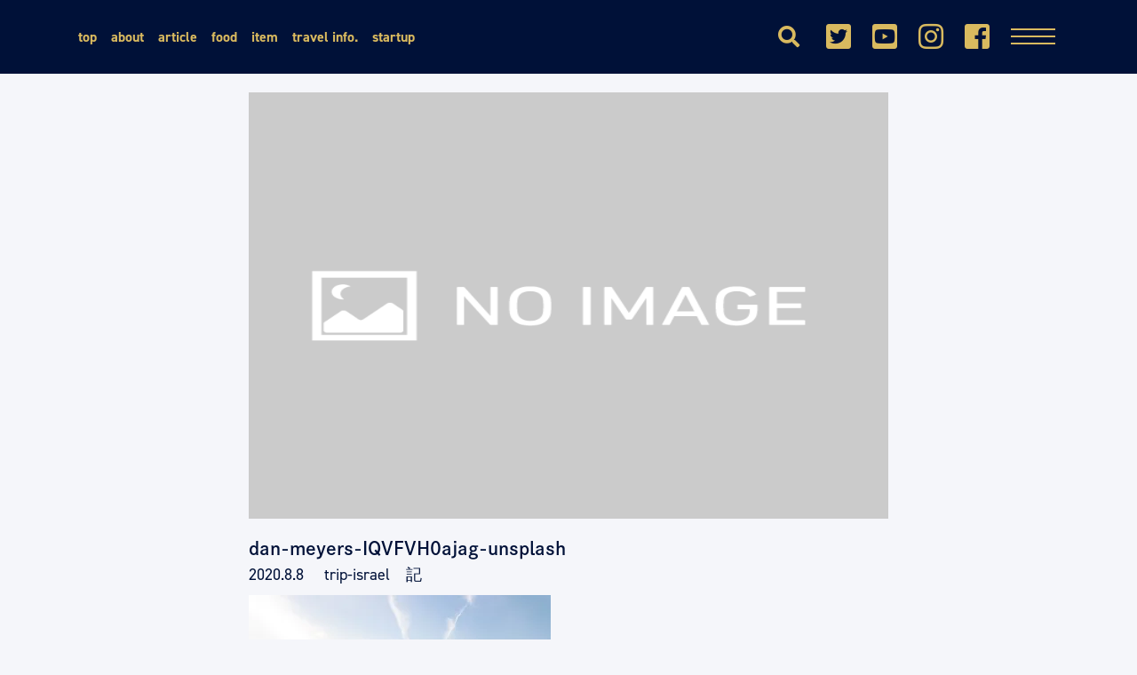

--- FILE ---
content_type: text/html; charset=utf-8
request_url: https://www.google.com/recaptcha/api2/aframe
body_size: 267
content:
<!DOCTYPE HTML><html><head><meta http-equiv="content-type" content="text/html; charset=UTF-8"></head><body><script nonce="vZcmG0sCXAcDb2bjB7_Zjg">/** Anti-fraud and anti-abuse applications only. See google.com/recaptcha */ try{var clients={'sodar':'https://pagead2.googlesyndication.com/pagead/sodar?'};window.addEventListener("message",function(a){try{if(a.source===window.parent){var b=JSON.parse(a.data);var c=clients[b['id']];if(c){var d=document.createElement('img');d.src=c+b['params']+'&rc='+(localStorage.getItem("rc::a")?sessionStorage.getItem("rc::b"):"");window.document.body.appendChild(d);sessionStorage.setItem("rc::e",parseInt(sessionStorage.getItem("rc::e")||0)+1);localStorage.setItem("rc::h",'1768438811621');}}}catch(b){}});window.parent.postMessage("_grecaptcha_ready", "*");}catch(b){}</script></body></html>

--- FILE ---
content_type: text/css
request_url: https://trip-israel.com/wp-content/themes/Trip%20israel%20Theme/style.css?ver=1.0
body_size: 4475
content:
@charset "UTF-8";
.bg_black_blue {
  background-color: #001138;
}

.bg_yellow {
  background-color: #D9BA5F;
}

.txt_black_blue {
  color: #001138;
}

.txt_white {
  color: #F5F6FA;
}

.txt_yellow {
  color: #D9BA5F;
}

.en {
  font-family: din-2014;
}

.en_bold {
  font-family: din-2014;
  font-weight: bold;
}

/*! normalize.css v8.0.0 | MIT License | github.com/necolas/normalize.css */
/* Document
   ========================================================================== */
/**
 * 1. Correct the line height in all browsers.
 * 2. Prevent adjustments of font size after orientation changes in iOS.
 */
html {
  line-height: 1.15;
  /* 1 */
  -webkit-text-size-adjust: 100%;
  /* 2 */
}

/* Sections
   ========================================================================== */
/**
 * Remove the margin in all browsers.
 */
body {
  margin: 0;
}

/**
 * Correct the font size and margin on `h1` elements within `section` and
 * `article` contexts in Chrome, Firefox, and Safari.
 */
h1 {
  font-size: 2em;
  margin: 0.67em 0;
}

/* Grouping content
   ========================================================================== */
/**
 * 1. Add the correct box sizing in Firefox.
 * 2. Show the overflow in Edge and IE.
 */
hr {
  box-sizing: content-box;
  /* 1 */
  height: 0;
  /* 1 */
  overflow: visible;
  /* 2 */
}

/**
 * 1. Correct the inheritance and scaling of font size in all browsers.
 * 2. Correct the odd `em` font sizing in all browsers.
 */
pre {
  font-family: monospace, monospace;
  /* 1 */
  font-size: 1em;
  /* 2 */
}

/* Text-level semantics
   ========================================================================== */
/**
 * Remove the gray background on active links in IE 10.
 */
a {
  background-color: transparent;
}

/**
 * 1. Remove the bottom border in Chrome 57-
 * 2. Add the correct text decoration in Chrome, Edge, IE, Opera, and Safari.
 */
abbr[title] {
  border-bottom: none;
  /* 1 */
  text-decoration: underline;
  /* 2 */
  -webkit-text-decoration: underline dotted;
          text-decoration: underline dotted;
  /* 2 */
}

/**
 * Add the correct font weight in Chrome, Edge, and Safari.
 */
b, strong {
  font-weight: bolder;
}

/**
 * 1. Correct the inheritance and scaling of font size in all browsers.
 * 2. Correct the odd `em` font sizing in all browsers.
 */
code, kbd, samp {
  font-family: monospace, monospace;
  /* 1 */
  font-size: 1em;
  /* 2 */
}

/**
 * Add the correct font size in all browsers.
 */
small {
  font-size: 80%;
}

/**
 * Prevent `sub` and `sup` elements from affecting the line height in
 * all browsers.
 */
sub, sup {
  font-size: 75%;
  line-height: 0;
  position: relative;
  vertical-align: baseline;
}

sub {
  bottom: -0.25em;
}

sup {
  top: -0.5em;
}

/* Embedded content
   ========================================================================== */
/**
 * Remove the border on images inside links in IE 10.
 */
img {
  border-style: none;
}

/* Forms
   ========================================================================== */
/**
 * 1. Change the font styles in all browsers.
 * 2. Remove the margin in Firefox and Safari.
 */
button, input, optgroup, select, textarea {
  font-family: inherit;
  /* 1 */
  font-size: 100%;
  /* 1 */
  line-height: 1.15;
  /* 1 */
  margin: 0;
  /* 2 */
}

/**
 * Show the overflow in IE.
 * 1. Show the overflow in Edge.
 */
button, input {
  /* 1 */
  overflow: visible;
}

/**
 * Remove the inheritance of text transform in Edge, Firefox, and IE.
 * 1. Remove the inheritance of text transform in Firefox.
 */
button, select {
  /* 1 */
  text-transform: none;
}

/**
 * Correct the inability to style clickable types in iOS and Safari.
 */
button, [type="button"], [type="reset"], [type="submit"] {
  -webkit-appearance: button;
}

/**
 * Remove the inner border and padding in Firefox.
 */
button::-moz-focus-inner, [type="button"]::-moz-focus-inner, [type="reset"]::-moz-focus-inner, [type="submit"]::-moz-focus-inner {
  border-style: none;
  padding: 0;
}

/**
 * Restore the focus styles unset by the previous rule.
 */
button:-moz-focusring, [type="button"]:-moz-focusring, [type="reset"]:-moz-focusring, [type="submit"]:-moz-focusring {
  outline: 1px dotted ButtonText;
}

/**
 * Correct the padding in Firefox.
 */
fieldset {
  padding: 0.35em 0.75em 0.625em;
}

/**
 * 1. Correct the text wrapping in Edge and IE.
 * 2. Correct the color inheritance from `fieldset` elements in IE.
 * 3. Remove the padding so developers are not caught out when they zero out
 *    `fieldset` elements in all browsers.
 */
legend {
  box-sizing: border-box;
  /* 1 */
  color: inherit;
  /* 2 */
  display: table;
  /* 1 */
  max-width: 100%;
  /* 1 */
  padding: 0;
  /* 3 */
  white-space: normal;
  /* 1 */
}

/**
 * Add the correct vertical alignment in Chrome, Firefox, and Opera.
 */
progress {
  vertical-align: baseline;
}

/**
 * Remove the default vertical scrollbar in IE 10+.
 */
textarea {
  overflow: auto;
}

/**
 * 1. Add the correct box sizing in IE 10.
 * 2. Remove the padding in IE 10.
 */
[type="checkbox"], [type="radio"] {
  box-sizing: border-box;
  /* 1 */
  padding: 0;
  /* 2 */
}

/**
 * Correct the cursor style of increment and decrement buttons in Chrome.
 */
[type="number"]::-webkit-inner-spin-button, [type="number"]::-webkit-outer-spin-button {
  height: auto;
}

/**
 * 1. Correct the odd appearance in Chrome and Safari.
 * 2. Correct the outline style in Safari.
 */
[type="search"] {
  -webkit-appearance: textfield;
  /* 1 */
  outline-offset: -2px;
  /* 2 */
}

[type="search"]::-webkit-search-decoration {
  -webkit-appearance: none;
}

/**
 * Remove the inner padding in Chrome and Safari on macOS.
 */
/**
 * 1. Correct the inability to style clickable types in iOS and Safari.
 * 2. Change font properties to `inherit` in Safari.
 */
::-webkit-file-upload-button {
  -webkit-appearance: button;
  /* 1 */
  font: inherit;
  /* 2 */
}

/* Interactive
   ========================================================================== */
/*
 * Add the correct display in Edge, IE 10+, and Firefox.
 */
details {
  display: block;
}

/*
 * Add the correct display in all browsers.
 */
summary {
  display: list-item;
}

/* Misc
   ========================================================================== */
/**
 * Add the correct display in IE 10+.
 */
template, [hidden] {
  display: none;
}

/**
 * Add the correct display in IE 10.
 */
/* base default*/
html, body {
  padding: 0;
  margin: 0;
}

* {
  box-sizing: border-box;
}

*::before, *::after {
  box-sizing: border-box;
}

html {
  line-height: 1.6;
  font-size: 16px;
  font-family: dnp-shuei-gothic-kin-std, din-2014, "游ゴシック体", YuGothic, "游ゴシック", "Yu Gothic", "ヒラギノ角ゴ Pro", "Hiragino Kaku Gothic Pro", sans-serif;
}

body {
  color: #001138;
  background-color: #F5F6FA;
}

ul {
  list-style-type: none;
  list-style: none;
  padding: 0;
  margin: 0;
}

p {
  margin: 0;
}

a {
  text-decoration: none;
  color: #001138;
}

.l-content-expanded {
  width: auto;
  margin: 0;
}

.l-content-fixed {
  max-width: 1160px;
  margin: 0 auto;
  padding: 0 1.25em;
}

.l-content-c-fixed {
  max-width: 960px;
  margin: 0 auto;
  padding: 0 1.25em;
}

.l-multicolumn {
  display: -webkit-box;
  display: flex;
  flex-wrap: wrap;
  -webkit-box-pack: justify;
          justify-content: space-between;
}

.l-4column > .l-column {
  width: calc(100% / 4);
}

.l-3column > .l-column {
  width: calc(96% / 3);
}

.l-2column > .l-column {
  width: calc(96% / 2);
}

.l-article-left {
  max-width: 30%;
}

.l-article-right {
  max-width: 70%;
}

.l-content-s-fixed {
  max-width: 768px;
  margin: 0 auto;
  padding: 0 1.25em;
}

@media (max-width: 959px) {
  .l-content-fixed {
    padding: 0;
  }
  .l-4column > .l-column {
    width: calc(100% / 3);
    margin-bottom: 1em;
  }
}

@media (max-width: 559px) {
  .l-3column > .l-column {
    width: 100%;
    margin-bottom: 1em;
  }
  .l-4column > .l-column {
    width: calc(100% / 2);
    margin-bottom: 1em;
  }
}

.header {
  color: #D9BA5F;
  padding-top: .5em;
  padding-bottom: .5em;
}

@media (max-width: 959px) {
  .header.l-multicolumn {
    -webkit-box-pack: end;
            justify-content: flex-end;
  }
}

.nav_menu {
  display: -webkit-box;
  display: flex;
  font-size: 1rem;
  line-height: 3.2;
}

.nav_menu_item {
  padding: .5em;
}

.nav_menu_item a:hover {
  opacity: .7;
}

.header .nav_menu_item a {
  color: #D9BA5F;
  font-weight: bold;
}

.index .nav_menu_item {
  padding: 0 .5em 0 0;
}

.index .nav_menu_item a {
  color: #D9BA5F;
  font-weight: bold;
}

.index .nav_menu_item + .nav_menu_item:before {
  content: '/';
  display: inline-block;
  color: #D9BA5F;
  margin-right: .5em;
}

.footer .nav_menu {
  -webkit-box-pack: justify;
          justify-content: space-between;
}

.drawer {
  z-index: 101;
}

.hamburger {
  position: relative;
  display: block;
  width: 50px;
  height: 50px;
  border: none;
  background: transparent;
  cursor: pointer;
  z-index: 101;
  top: 6px;
  -webkit-appearance: none;
     -moz-appearance: none;
          appearance: none;
}

.hamburger:focus {
  outline: 0;
}

.hamburger_line {
  position: absolute;
  background: #D9BA5F;
  width: 50px;
  height: 2px;
  top: 35%;
  left: 0;
  margin: auto;
  -webkit-transition: all .3s ease-in-out 0s;
  transition: all .3s ease-in-out 0s;
}

.hamburger_line:before, .hamburger_line:after {
  content: '';
  display: block;
  position: absolute;
  width: 100%;
  height: 100%;
  background: #D9BA5F;
  -webkit-transition: inherit;
  transition: inherit;
}

.hamburger_line:before {
  top: .5em;
}

.hamburger_line:after {
  top: -.5em;
}

.ham_menu {
  position: fixed;
  top: 0;
  right: -100%;
  width: 100%;
  height: 100%;
  opacity: .9;
  background: #001138;
  padding-top: 3em;
  z-index: 100;
  -webkit-transition: right .3s ease-in-out 0s;
  transition: right .3s ease-in-out 0s;
}

.ham_menu .ham_nav_menu .nav_menu {
  flex-wrap: wrap;
}

.ham_menu .nav_menu_item {
  display: block;
  padding: 1.2em;
  text-align: center;
  font-size: 1.25em;
}

.ham_menu .nav_menu_item a {
  color: #D9BA5F;
  cursor: pointer;
  font-weight: bold;
}

.ham_menu .nav_menu_item a:hover {
  color: #707070;
}

.is-checked.ham_menu {
  right: 0;
}

.is-checked .hamburger_line {
  background: transparent;
}

.is-checked .hamburger_line:before, .is-checked .hamburger_line:after {
  top: 0;
  background-color: #D9BA5F;
}

.is-checked .hamburger_line:before {
  -webkit-transform: rotate(45deg);
          transform: rotate(45deg);
}

.is-checked .hamburger_line:after {
  -webkit-transform: rotate(-45deg);
          transform: rotate(-45deg);
}

@media (max-width: 959px) {
  .header_nav {
    display: none;
  }
}

@media (max-width: 559px) {
  .hamburger {
    width: 25px;
    height: 25px;
  }
  .hamburger .hamburger_line {
    width: 25px;
    top: 50%;
  }
  .ham_menu .nav_menu_item {
    font-size: .9em;
  }
}

.sns_link {
  display: -webkit-box;
  display: flex;
  -webkit-box-pack: center;
          justify-content: center;
}

.sns_link li {
  padding: .5em .75em .5em .75em;
}

.sns_link a {
  font-size: 2em;
}

.sns_link a:hover {
  opacity: .7;
}

.sns_link .search {
  font-size: 1.5em;
}

.sns_link .search:hover {
  opacity: .7;
}

.sns_link > li {
  display: flex;
}

.search {
  display: block;
  background: transparent;
  cursor: pointer;
  border: none;
  -webkit-appearance: none;
  -moz-appearance: none;
       appearance: none;
}



.header .sns_link {
  -webkit-box-pack: end;
          justify-content: flex-end;
}

@media (max-width: 559px) {
  .header .sns_link li a {
    font-size: 1.5em;
  }

  .header .sns_link .search {
    font-size: 1em;
  }
}

#slider {
  max-width: 100%;
  margin: 0 auto;
  overflow: hidden;
}

.slide-text {
  position: absolute;
  top: 30%;
  left: 0;
  z-index: 99;
  box-sizing: border-box;
  width: 100%;
  padding: 10px;
  opacity: .8;
  text-align: center;
  font-size: 3em;
}

.slide-bg-inner {
  max-width: 100%;
  padding-top: 56.25%;
  position: relative;
  background-repeat: no-repeat;
  background-position: center center;
  background-size: cover;
}

.slide_item1 {
  background-image: url(img/hero_1.jpg);
}

.slide_item2 {
  background-image: url(img/hero_2.jpg);
}

.slide_item3 {
  background-image: url(img/hero_3.jpg);
}

@media (max-width: 959px) {
  #wrap {
    margin-top: 4.7em;
  }
  .slide-text {
    top: 20%;
    font-size: 2em;
  }
}

@media (max-width: 559px) {
  #wrap {
    margin-top: 4.2em;
  }
  .slide-text {
    top: 10%;
    font-size: 1.5em;
  }
}

.section {
  padding: 2em 1.5em;
  font-size: 1rem;
}

.section_item + .section_item {
  padding-bottom: 1.5em;
}

.section_header {
  margin-bottom: 2em;
  line-height: 1.2;
}

.section_c_header {
  line-height: 1.2;
}

.section_title {
  font-size: 3.5em;
  text-align: center;
  margin: 0;
}

.thumbnail {
  position: relative;
  width: 100%;
  height: auto;
}

.thumbnail img {
  max-width: 100%;
  max-height: 250px;
}

.section_item_img img {
  max-width: 100%;
  height: auto;
}

.tag_category {
  position: absolute;
  top: 0;
  padding: 0.3125rem;
}

.section_item_info {
  font-size: 1.25em;
}

.section_item_title {
  font-size: 1.25em;
  margin: 0;
  padding: .5em 0;
}

.section_item_body {
  font-size: 1.3em;
  position: relative;
  width: 100%;
  padding: 3.2em;
  text-align: center;
}

.section_item_body:before {
  position: absolute;
  content: '';
  width: 100%;
  height: 2px;
  background-color: #D9BA5F;
  top: 0;
  right: 0;
}

.section_item_body a .s_icon {
  margin-right: .5em;
}

@media (max-width: 959px) {
  .section_item_info {
    font-size: 1em;
  }
  .section_item_title {
    font-size: 1.25em;
  }
  .tag_category {
    font-size: .9em;
  }
  .thumbnail img {
    max-height: 170px;
  }
}

@media (max-width: 559px) {
  .thumbnail img {
    max-height: 182px;
  }
}

.m_btn {
  display: block;
  margin-left: auto;
  width: 100px;
}

.m_btn a {
  position: relative;
  padding: 0 1.5em .5em 0;
}

.m_btn .m_line_arrow {
  position: absolute;
  display: block;
  background-color: #D9BA5F;
  height: 1px;
  width: 100%;
  bottom: 1px;
  -webkit-transition: background-color 0.3s cubic-bezier(0.28, 0.11, 0.32, 1);
  transition: background-color 0.3s cubic-bezier(0.28, 0.11, 0.32, 1);
}

.m_btn .m_line_arrow:before {
  content: '';
  position: absolute;
  display: block;
  background-color: inherit;
  width: 1px;
  height: 6px;
  right: 2.2px;
  bottom: -.7px;
  -webkit-transform: rotate(-45deg);
          transform: rotate(-45deg);
}

.category_item_new {
  text-align: center;
  margin-top: -2em;
  margin-bottom: .5em;
  width: 100%;
}

.category_item_new img {
  max-width: 60%;
  max-height: 365px;
}

.category_title {
  position: relative;
  font-size: 4em;
  text-align: center;
  margin: .5em 0 0 0;
  z-index: 1;
}

@media (max-width: 959px) {
  .category_item_new img {
    max-height: 288px;
  }
  .category .thumbnail img {
    max-height: 230px;
  }
}

@media (max-width: 559px) {
  .category_item_new img {
    max-width: 100%;
    max-height: 182px;
  }
  .category .l-column .section_item_title {
    font-size: 1em;
  }
  .category .thumbnail img {
    max-height: 87px;
  }
}

.footer {
  display: -webkit-box;
  display: flex;
  -webkit-box-pack: center;
          justify-content: center;
  flex-wrap: wrap;
  padding: 1.5em 1.25em .5em 1.25em;
  font-size: 1rem;
  margin: 0 auto;
}

.footer .yellow .nav_menu_item a {
  color: #D9BA5F;
}

.footer_title {
  font-size: 3em;
  text-align: center;
  margin: 0;
}

.footer_content {
  padding: 2.25em 0 2.25em 0;
}

.footer_copy {
  font-size: .5em;
  text-align: center;
}

@media (max-width: 559px) {
  .footer {
    padding-top: 0;
  }
  .footer .footer_title {
    font-size: 2em;
  }
  .footer .footer_content {
    margin-bottom: .25em;
  }
}

.article_hero {
  position: relative;
  display: -webkit-box;
  display: flex;
  -webkit-box-pack: justify;
          justify-content: space-between;
  margin-top: 5em;
  margin-bottom: 4em;
}

.article_hero_title {
  position: absolute;
  font-size: 3em;
  margin: 0;
  bottom: -40px;
}

.article_hero_title:after {
  position: absolute;
  content: '';
  background-color: #001138;
  width: 280px;
  height: 2px;
  bottom: 20px;
}

.article_hero_img {
  max-width: 100%;
}

.index {
  padding: 2em 0;
}

.index .section_item_info {
  font-size: .75em;
}

.index .section_item_title {
  font-size: .9em;
}

.index .l-multicolumn {
  -webkit-box-pack: start;
          justify-content: start;
}

.index .l-column {
  margin-bottom: 2em;
  padding: 0 1.5em;
}

.index .thumbnail img {
  max-height: 153px;
}

@media (max-width: 959px) {
  .article_hero {
    padding: 0 1.25em;
    margin-top: 5em;
  }
  .index .thumbnail img {
    max-height: 128px;
  }
}

@media (max-width: 559px) {
  .article_hero {
    margin-top: 4.4em;
    margin-bottom: 2em;
  }
  .article_hero_title {
    font-size: 1.8em;
    bottom: -20px;
  }
  .article_hero_title:after {
    width: 80px;
    bottom: 15px;
  }
  .index .nav_menu {
    font-size: .8em;
    -webkit-box-pack: center;
            justify-content: center;
  }
  .index .l-column {
    padding: 0 .5em;
  }
  .index .tag_category {
    font-size: .6em;
  }
  .index .section_item_title {
    font-size: .8em;
  }
  .index .thumbnail img {
    max-height: 80px;
  }
}

.page-nav {
  margin: 0 auto;
}

.page-nav .current {
  opacity: .7;
}

.pagination {
  text-align: center;
}

.pagination .nav-links {
  display: -webkit-inline-box;
  display: inline-flex;
  text-align: center;
}

.pagination .nav-links .page-numbers {
  font-family: din-2014;
  width: 32px;
  line-height: 2;
  background-color: #F5F6FA;
}

.pagination .nav-links .page-numbers + .page-numbers {
  margin-left: 1.5em;
}

.pagination .nav-links .next {
  background-color: inherit;
  color: #D9BA5F;
}

.pagination .nav-links .prev {
  background-color: inherit;
  color: #D9BA5F;
}

.single > .section {
  margin-top: 4.5em;
}

.single > .section .section_item_title {
  padding-bottom: 0;
}

.single > .section .section_item_info {
  padding-bottom: .5em;
  font-size: 1.13em;
}

.single > .section .section_item_description {
  line-height: 1.8;
}

.single .thumbnail img {
  max-height: 480px;
}

.entry_content {
  margin-bottom: 3.2em;
}

.entry_content p {
  line-height: 1.8;
}

.entry_content h2 {
  position: relative;
  padding: 0.25em 1em;
  border-top: solid 2px black;
  border-bottom: solid 2px black;
}

.entry_content h2:before, .entry_content h2:after {
  content: '';
  position: absolute;
  top: -7px;
  width: 2px;
  height: calc(100% + 14px);
  background-color: black;
}

.entry_content h2:before {
  left: 7px;
}

.entry_content h2:after {
  right: 7px;
}

.entry_content figure {
  margin: 1em auto;
}

.entry_content iframe {
  max-width: 100%;
  display: block;
  margin: auto;
  margin-bottom: 1.5em;
}

.entry_content table {
  width: 100%;
  font-size: 0.92em;
  background: #cfcfcf;
}

.entry_content table caption {
  margin: 0 0 7px;
  font-size: 0.75em;
  color: #9fa6b4;
  text-transform: uppercase;
  letter-spacing: 1px;
}

.entry_content tr {
  border-bottom: 1px solid #efefef;
}

.entry_content td {
  padding: .8em;
  border: 1px solid #cfcfcf;
  background-color: #fff;
}

.entry_content td input {
  margin: 3px 0;
}

.entry_content th {
  background-color: #eee;
  background-color: rgba(0, 0, 0, 0.1);
  border: 1px solid #cfcfcf;
  padding: .8em;
}

.s_author {
  padding-left: 1em;
}

.instagram-media {
  margin: auto !important;
}

@media (max-width: 959px) {
  .single > .section {
    padding: 2em 5em;
  }
  .single .thumbnail img {
    max-height: 405px;
  }
}

@media (max-width: 559px) {
  .single > .section {
    padding: 1em;
  }
  .single > .section .section_item_title {
    font-size: 1.15em;
  }
  .single > .section .section_item_info {
    font-size: .9em;
  }
  .single > .section .instagram-media {
    width: 414px !important;
    max-width: 100% !important;
    min-width: initial !important;
  }
  .single .thumbnail img {
    max-height: 220px;
  }
  .entry_content h2 {
    font-size: 1.25em;
  }
  .entry_content p {
    font-size: .9em;
  }
}

.fixed {
  position: fixed;
  width: 100%;
  top: 0;
  left: 0;
  z-index: 100;
}

.page > .section {
  margin-top: 3.5em;
}

.page > .section .section_item_title {
  padding-bottom: 0;
  text-align: center;
  font-size: 2.5em;
}

@media (max-width: 959px) {
  .page > .section {
    padding: 2em 5em;
  }
}

@media (max-width: 559px) {
  .page > .section {
    padding: 1em;
  }
  .page > .section .section_item_title {
    font-size: 2.15em;
  }
  .page > .section .section_item_info {
    font-size: .9em;
  }
}


--- FILE ---
content_type: application/javascript; charset=utf-8;
request_url: https://dalc.valuecommerce.com/app3?p=886429130&_s=https%3A%2F%2Ftrip-israel.com%2Farchives%2F2987%2Fdan-meyers-iqvfvh0ajag-unsplash&vf=iVBORw0KGgoAAAANSUhEUgAAAAMAAAADCAYAAABWKLW%2FAAAAMElEQVQYV2NkFGP4nxFkw7BhxlkGxqcszP9X6i9iqAmPYWDM5er6P%2FOcHYOjhgUDAAIVDP9jbA%2BBAAAAAElFTkSuQmCC
body_size: 1494
content:
vc_linkswitch_callback({"t":"69683c1a","r":"aWg8GgAHsFMDjjOlCooERAqKC5aOxg","ub":"aWg8GQAJ5QQDjjOlCooBbQqKBtjIRw%3D%3D","vcid":"3otJw0uAyzUjgFNfbcxGRj_PnGrW0W6UWhHr7U8Xz-qVqy2VPyGbo-qqyHssMoFYtxR0BCVeVKJ80AqdzQR1yd5WAacytvJv","vcpub":"0.503891","service.expedia.co.jp":{"a":"2438503","m":"2382533","g":"4a730fd1ce","sp":"eapid%3D0-28%26affcid%3Djp.network.valuecommerce.general_mylink."},"welove.expedia.co.jp":{"a":"2438503","m":"2382533","g":"4a730fd1ce","sp":"eapid%3D0-28%26affcid%3Djp.network.valuecommerce.general_mylink."},"fudeoh.com":{"a":"2425347","m":"2376577","g":"d632986c8a"},"www.netmile.co.jp":{"a":"2438503","m":"2382533","g":"4a730fd1ce","sp":"eapid%3D0-28%26affcid%3Djp.network.valuecommerce.general_mylink."},"chou-jimaku.com":{"a":"2425347","m":"2376577","g":"d632986c8a"},"l":4,"p":886429130,"sec.sourcenext.info":{"a":"2425347","m":"2376577","g":"d632986c8a"},"s":3511154,"www.molekule.jp":{"a":"2425347","m":"2376577","g":"d632986c8a"},"fudemame.net":{"a":"2425347","m":"2376577","g":"d632986c8a"},"www.expedia.co.jp":{"a":"2438503","m":"2382533","g":"4a730fd1ce","sp":"eapid%3D0-28%26affcid%3Djp.network.valuecommerce.general_mylink."},"hotels.com":{"a":"2518280","m":"2506163","g":"bac07bd1b3","sp":"rffrid%3Daff.hcom.JP.014.000.VCSphone"},"sourcenext.com":{"a":"2425347","m":"2376577","g":"d632986c8a"},"meetingowl.jp":{"a":"2425347","m":"2376577","g":"d632986c8a"},"pocketalk.jp":{"a":"2425347","m":"2376577","g":"d632986c8a"}})

--- FILE ---
content_type: application/javascript
request_url: https://trip-israel.com/wp-content/themes/Trip%20israel%20Theme/js/js-slider.js
body_size: 47
content:
$(function(){
  $("#slider").slick({
    arrows: false,
    autoplay: true,
    autoplaySpeed: 1500,
    speed: 3000,
    slidesToShow: 1,
    fade: true,
    infinite: true,
    slide: ".slide_bg",
    zIndex: 50
  });
});

--- FILE ---
content_type: application/javascript
request_url: https://trip-israel.com/wp-content/themes/Trip%20israel%20Theme/js/js-hamburger.js
body_size: 64
content:
'use strict';

const ham = document.getElementById('js-ham');
const ham_menu = document.getElementById('ham_menu');

ham.addEventListener('click', function() {
  ham.classList.toggle('is-checked');
  ham_menu.classList.toggle('is-checked');
});

const search = document.getElementById('js-search');

search.addEventListener('click', function() {
  ham.classList.toggle('is-checked');
  ham_menu.classList.toggle('is-checked');
});